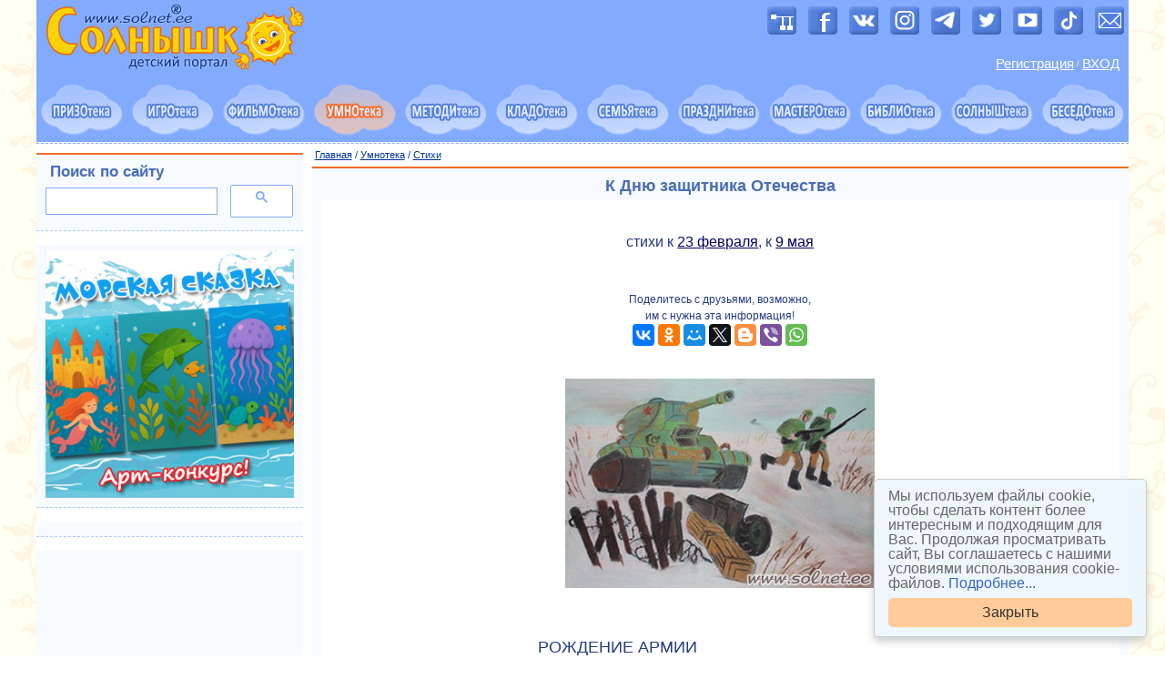

--- FILE ---
content_type: text/html
request_url: https://solnet.ee/umnoteka/stihi_505
body_size: 10641
content:
<!DOCTYPE HTML>
<html>
<head>       
    <title>К Дню защитника Отечества. Стихи про армию и солдат</title>
    <meta name="description" content="К Дню защитника Отечества. Стихи к 23 февраля. Стихи к 9 мая" />  
	<meta name="keywords" content="детские стихи, стихотворения, для детей, стих на утренник, солнышко" />  
       <meta name="viewport" content="width=device-width, initial-scale=1"> 
    <meta http-equiv="content-type" content="text/html; charset=utf-8" />
    <meta http-equiv="X-UA-Compatible" content="IE=edge" />
    <link rel="stylesheet" type="text/css" href="/css/bootstrap/bootstrap-core.css" />
    <link rel="stylesheet" type="text/css" href="/css/bootstrap/bootstrap-grid-1200.css" />
    <link rel="stylesheet" type="text/css" href="/css/bootstrap/bootstrap-theme.css" />
    <link rel="stylesheet" type="text/css" href="/css/main.css" />
    <link rel="stylesheet" type="text/css" href="/css/box.css" />
    <meta name='yandex-verification' content='55b279b81c335a1d' />     
    <base target="_top" />
    <link rel="shortcut icon" href="/favicon.ico">
    <link rel="icon" type="image/png" sizes="16x16" href="/favicons/favicon-16x16.png">
    <link rel="icon" type="image/png" sizes="32x32" href="/favicons/favicon-32x32.png">
    <link rel="icon" type="image/png" sizes="192x192" href="/favicons/android-chrome-192x192.png">
    <link rel="icon" type="image/png" sizes="194x194" href="/favicons/favicon-194x194.png">
    <link rel="apple-touch-icon" sizes="57x57" href="/favicons/apple-touch-icon-57x57.png">
    <link rel="apple-touch-icon" sizes="60x60" href="/favicons/apple-touch-icon-60x60.png">
    <link rel="apple-touch-icon" sizes="72x72" href="/favicons/apple-touch-icon-72x72.png">
    <link rel="apple-touch-icon" sizes="76x76" href="/favicons/apple-touch-icon-76x76.png">
    <link rel="apple-touch-icon" sizes="114x114" href="/favicons/apple-touch-icon-114x114.png">
    <link rel="apple-touch-icon" sizes="120x120" href="/favicons/apple-touch-icon-120x120.png">
    <link rel="apple-touch-icon" sizes="144x144" href="/favicons/apple-touch-icon-144x144.png">
    <link rel="apple-touch-icon" sizes="152x152" href="/favicons/apple-touch-icon-152x152.png">
    <link rel="apple-touch-icon" sizes="180x180" href="/favicons/apple-touch-icon-180x180.png">
    <link rel="manifest" href="/favicons/manifest.json">
    <link rel="mask-icon" href="/favicons/safari-pinned-tab.svg" color="#5bbad5">
    <meta name="apple-mobile-web-app-title" content="Портал Солнышко">
    <meta name="application-name" content="Портал Солнышко">
    <meta name="msapplication-TileColor" content="#82aafe">
    <meta name="msapplication-TileImage" content="/favicons/mstile-144x144.png">
    <meta name="msapplication-config" content="/favicons/browserconfig.xml">
    <meta name="theme-color" content="#ffffff">
    <link rel="canonical" href="https://solnet.ee/" /> 
    <!-- knop --><script type="text/javascript" src="/js/button.js"></script><!-- knop -->   
</head>
<body>
<!-- main -->
<div id="maincontainer" class="container background-white">
<!-- #googleads -->
<script async src="//pagead2.googlesyndication.com/pagead/js/adsbygoogle.js"></script>
<script>
  (adsbygoogle = window.adsbygoogle || []).push({
    google_ad_client: "ca-pub-5604134777761471",
    enable_page_level_ads: true
  });
</script>
<!-- #googleads -->

<!-- Rating@Mail.ru counter -->
<script type="text/javascript">
var _tmr = window._tmr || (window._tmr = []);
_tmr.push({id: "247553", type: "pageView", start: (new Date()).getTime()});
(function (d, w, id) {
  if (d.getElementById(id)) return;
  var ts = d.createElement("script"); ts.type = "text/javascript"; ts.async = true; ts.id = id;
  ts.src = (d.location.protocol == "https:" ? "https:" : "http:") + "//top-fwz1.mail.ru/js/code.js";
  var f = function () {var s = d.getElementsByTagName("script")[0]; s.parentNode.insertBefore(ts, s);};
  if (w.opera == "[object Opera]") { d.addEventListener("DOMContentLoaded", f, false); } else { f(); }
})(document, window, "topmailru-code");
</script><noscript><div>
<img src="//top-fwz1.mail.ru/counter?id=247553;js=na" style="border:0;position:absolute;left:-9999px;" alt="" />
</div></noscript>
<!-- // Rating@Mail.ru counter -->
<!--LiveInternet counter-->
<script type="text/javascript">
new Image().src = "//counter.yadro.ru/hit?r"+
escape(document.referrer)+((typeof(screen)=="undefined")?"":
";s"+screen.width+"*"+screen.height+"*"+(screen.colorDepth?
screen.colorDepth:screen.pixelDepth))+";u"+escape(document.URL)+
";h"+escape(document.title.substring(0,80))+
";"+Math.random();</script>
<!--// LiveInternet-->
<!-- Yandex.Metrika counter -->
<script type="text/javascript" > (function (d, w, c) { (w[c] = w[c] || []).push(function() { try { w.yaCounter21531670 = new Ya.Metrika({ id:21531670, clickmap:true, trackLinks:true, accurateTrackBounce:true, webvisor:true }); } catch(e) { } }); var n = d.getElementsByTagName("script")[0], s = d.createElement("script"), f = function () { n.parentNode.insertBefore(s, n); }; s.type = "text/javascript"; s.async = true; s.src = "https://mc.yandex.ru/metrika/watch.js"; if (w.opera == "[object Opera]") { d.addEventListener("DOMContentLoaded", f, false); } else { f(); } })(document, window, "yandex_metrika_callbacks"); </script> <noscript><div><img src="https://mc.yandex.ru/watch/21531670" style="position:absolute; left:-9999px;" alt="" /></div></noscript>
<!-- // Yandex.Metrika counter -->
<!-- Google Analytics  Global Site Tag (gtag.js) -->
<script async src="https://www.googletagmanager.com/gtag/js?id=UA-31342103-1"></script>
<script>
  window.dataLayer = window.dataLayer || [];
  function gtag(){dataLayer.push(arguments)};
  gtag('js', new Date());
  gtag('config', 'UA-31342103-1');
</script>
<!-- // Google Analytics --> 

<!-- borderdiv -->
<div class="">
  <div class="header background-main">
    <div class="row">
       <div class="col-xs-12 col-sm-6 xs-text-center sm-text-left">   
            <a href="//solnet.ee/"><img class="img-responsive" src="/img/solnet_logo-20.gif" width="305" height="80" alt="Детский портал СОЛНЫШКО" title="Детский портал СОЛНЫШКО: кладезь полезного для родителей, детей, педагогов"></a> 
                                     
       </div>    
       <div class="col-xs-12 col-sm-6 xs-text-center sm-text-right">            
          <div class="plus5-img">  
                           <a href="/sitemap"><img src="/img/image-7.png" width="32" height="32" alt="Карта сайта" title="Карта сайта"></a>
             <a target="_blank" href="https://www.facebook.com/solnet.ee"><img src="/img/image-1.png" width="32" height="32" alt="Портал Солнышко в Facebook" title="Портал Солнышко в Facebook"></a>
             <a target="_blank" href="https://vk.com/solnet_ee"><img src="/img/image-3.png" width="32" height="32"  alt="Портал Солнышко в ВКонтакте" title="Портал Солнышко в ВКонтакте"></a>
             <a target="_blank" href="https://www.instagram.com/solnet.ee/"><img src="/img/image-8.png" width="32" height="32" alt="Портал Солнышко в Instagram" title="Портал Солнышко в Instagram"></a> 
             <a target="_blank" href="https://t.me/solnet_ee"><img src="/img/image-9.png" width="32" height="32" alt="Портал Солнышко в Telegram" title="Портал Солнышко в Telegram"></a>              
             <a target="_blank" href="https://twitter.com/solnetee"><img src="/img/image-2.png" width="32" height="32" alt="Портал Солнышко в Twitter" title="Портал Солнышко в Twitter"></a>
             <a target="_blank" href="https://www.youtube.com/user/solnetee/"><img src="/img/image-4.png" width="32" height="32" alt="Портал Солнышко в YouTube" title="Портал Солнышко в YouTube"></a> 
             <a target="_blank" href="https://www.tiktok.com/@solnet.ee"><img src="/img/image-10.png" width="32" height="32" alt="Портал Солнышко в TikTok" title="Портал Солнышко в TikTok"></a> 
             <a href="/mail"><img src="/img/image-5.png" width="32" height="32" alt="Написать письмо" title="Написать письмо"></a>  
                    </div>   
          <div class="loginbox">              
            ﻿<table>
   <tr>
      <td><a href="/contests/register.php">Регистрация</a></td>
      <td>&nbsp;</td>
      <td>/</td>
      <td>&nbsp;</td>
      <td><a href="/contests/login.php">ВХОД</a></td>
   </tr> 
</table>
           
          </div>
       </div>
    </div>
  </div>
<!-- clouds -->
<nav class="navbar-default">
<div class="cloudsmenu background-main"> <!-- container-fluid -->
<div class="row row-padding-0">
    <div class="col-xs-12">
      <div class="navbar-header text-center">
       <button type="button" class="navbar-toggle collapsed" data-toggle="collapse" data-target="#solnet-menu-navbar" aria-expanded="false">
         <span class="sr-only">Показать меню</span>
         <span class="icon-bar"></span>
         <span class="icon-bar"></span>
         <span class="icon-bar"></span>
       </button>
      </div>
    </div>
</div>
<div class="row row-padding-0 collapse navbar-collapse" id="solnet-menu-navbar">
   
  <div class="col-xs-4 col-sm-2 col-md-1">
    <a href="/prizoteka/" onmouseover="iName='image01'; Ichange('changed01')" onmouseout="Ichange('default01')">
    <img class="cloudsmenu-item img-responsive center-block" src="/img/oblako011.gif" name="image01" alt="Призотека" title="ПРИЗОТЕКА: викторины, конкурсы фотографий, рисунков, поделок, рассказов, стихов, костюмов"></a>
  </div>
  <div class="col-xs-4 col-sm-2 col-md-1">
    <a href="/games/" onmouseover="iName='image03'; Ichange('changed03')" onmouseout="Ichange('default03')">
    <img class="cloudsmenu-item img-responsive center-block" src="/img/oblako031.gif" name="image03" alt="Игротека" title="ИГРОТЕКА: игры развивающие, компьютерные, настольные, подвижные, игры на праздниках, игры детей мира, комиксы"></a>
  </div>
  <div class="col-xs-4 col-sm-2 col-md-1">
    <a href="/filmoteka/" onmouseover="iName='image04'; Ichange('changed04')" onmouseout="Ichange('default04')">
    <img class="cloudsmenu-item img-responsive center-block" src="/img/oblako041.gif" name="image04" alt="Фильмотека" title="ФИЛЬМОТЕКА: мультфильмы, развивающие видеоуроки, видеоролики"></a>
  </div>
  <div class="col-xs-4 col-sm-2 col-md-1">
    <a href="/umnoteka/"><img class="cloudsmenu-item img-responsive center-block" src="/img/oblako022.gif" name="image02" alt="Умнотека" title="УМНОТЕКА: всё для раннего развития ребёнка. Умным быть легко и просто!"></a>
  </div> 
  <div class="col-xs-4 col-sm-2 col-md-1">
    <a href="/school/" onmouseover="iName='image08'; Ichange('changed08')" onmouseout="Ichange('default08')">
    <img class="cloudsmenu-item img-responsive center-block" src="/img/oblako081.gif" name="image08" alt="Методитека" title="МЕТОДИТЕКА: методики, конспекты, перспективные планы, комплексы гимнастик, ноты, плюсы и минусы детских песен"></a>
  </div>         
  <div class="col-xs-4 col-sm-2 col-md-1">
    <a href="/kladoteka/" onmouseover="iName='image09'; Ichange('changed09')" onmouseout="Ichange('default09')">
    <img class="cloudsmenu-item img-responsive center-block" src="/img/oblako091.gif" name="image09" alt="Кладотека" title="КЛАДОТЕКА: раскраски, календари, стенгазеты, расписание уроков, медали, грамоты и другие полезности для скачивания"></a>
  </div>    
  <div class="col-xs-4 col-sm-2 col-md-1">
    <a href="/parents/" onmouseover="iName='image07'; Ichange('changed07')" onmouseout="Ichange('default07')">
    <img class="cloudsmenu-item img-responsive center-block" src="/img/oblako071.gif" name="image07" alt="Семьятека" title="СЕМЬЯТЕКА:  воспитание ребёнка от 0 до 18 лет, советы психолога, невролога, логопеда, семейные отношения, копилка родительского опыта"></a>
  </div>       
  <div class="col-xs-4 col-sm-2 col-md-1">
    <a href="/holidays/" onmouseover="iName='image05'; Ichange('changed05')" onmouseout="Ichange('default05')">
    <img class="cloudsmenu-item img-responsive center-block" src="/img/oblako051.gif" name="image05" alt="Празднитека" title="ПРАЗДНИТЕКА: сценарии календарных праздников, дня рождения, мюзиклы, квесты, шоу, вечеринки, спектакли"></a>
  </div>     
  <div class="col-xs-4 col-sm-2 col-md-1">
    <a href="/masteroteka/" onmouseover="iName='image06'; Ichange('changed06')" onmouseout="Ichange('default06')">
    <img class="cloudsmenu-item img-responsive center-block" src="/img/oblako061.gif" name="image06" alt="Мастеротека" title="МАСТЕРОТЕКА: мастер-классы, рукоделие, прически, дизайн детской, новогодние костюмы"></a>
  </div>     
  <div class="col-xs-4 col-sm-2 col-md-1">
    <a href="/skazki/" onmouseover="iName='image10'; Ichange('changed10')" onmouseout="Ichange('default10')">
    <img class="cloudsmenu-item img-responsive center-block" src="/img/oblako101.gif" name="image10" alt="Библиотека" title="БИБЛИОтека: сказки, повести, рассказы, аудиокниги"></a>
  </div>      
  <div class="col-xs-4 col-sm-2 col-md-1">
    <a href="/holidays/s34" onmouseover="iName='image11'; Ichange('changed11')" onmouseout="Ichange('default11')">
    <img class="cloudsmenu-item img-responsive center-block" src="/img/oblako111.gif" name="image11" alt="Солныштека" title="СОЛНЫШТЕКА: о портале Солнышко, солнечные песни, стихи, сказки, поделки"></a>
  </div>          
  <div class="col-xs-4 col-sm-2 col-md-1">
    <a href="https://forum.solnet.ee/" onmouseover="iName='image12'; Ichange('changed12')" onmouseout="Ichange('default12')">
    <img class="cloudsmenu-item img-responsive center-block" src="/img/oblako121.gif" name="image12" alt="Беседотека" title="БЕСЕДОтека: форум для родителей"></a>
  </div>
</div>
</div>
</nav>
<!-- end of the clouds -->  
<!-- 1200x90 середина страницы -->
<div class="menupath background-white">
  <div class="row">
    <div class="col-xs-12 path-text"></div>
  </div>
</div>  
<!-- content-and-columns-wrapper -->
<div class="content-and-columns-wrapper">
<div class="row row-padding-5">
<!-- center -->    
 <div class="col-xs-12 col-md-9 col-md-push-3">   
      <!-- site search 0 -->  
    <div class="row hidden-md">     
      <div class="col-xs-12">
        <div class="box-div">
          <h3>Поиск по сайту</h3>
          <div class="row">
            <div class="col-xs-12">
<script>
  (function() {
    var cx = 'partner-pub-5604134777761471:2223860390';
    var gcse = document.createElement('script');
    gcse.type = 'text/javascript';
    gcse.async = true;
    gcse.src = 'https://cse.google.com/cse.js?cx=' + cx;
    var s = document.getElementsByTagName('script')[0];
    s.parentNode.insertBefore(gcse, s);
  })();
</script>
<gcse:searchbox-only></gcse:searchbox-only>

<hr class="dashed"> 
<!-- yandex banner -->                     
<!-- Yandex.RTB R-A-50301-3 -->
<div id="yandex_rtb_R-A-50301-3"></div>
<script type="text/javascript">
    (function(w, d, n, s, t) {
        w[n] = w[n] || [];
        w[n].push(function() {
            Ya.Context.AdvManager.render({
                blockId: "R-A-50301-3",
                renderTo: "yandex_rtb_R-A-50301-3",
                horizontalAlign: true,
                async: true
            });
        });
        t = d.getElementsByTagName("script")[0];
        s = d.createElement("script");
        s.type = "text/javascript";
        s.src = "//an.yandex.ru/system/context.js";
        s.async = true;
        t.parentNode.insertBefore(s, t);
    })(this, this.document, "yandexContextAsyncCallbacks");
</script>
    <!-- end of yandex banner -->

     
            </div>
          </div>
        </div>
      </div>
    </div>
    <!-- end of site search 0 -->                               
  <div class="breadcrumbs"><a href="//solnet.ee" class="breadcrumbs">Главная</a> / <a href="/umnoteka/" class="breadcrumbs">Умнотека</a> / <a href="stihi.html" class="breadcrumbs">Cтихи</a></div>
    <!-- 0 --> 
     <div class="box-div">
       <div class="row">
         <div class="col-xs-12 justify">                          
           <div class="center"><h1>К Дню защитника Отечества</h1></div>           
             <div class="background-white in"><br>            

                <h2 class="font-16 center">стихи к <a href="/holidays/s14.html">23 февраля</a>, к <a href="/holidays/s21.html">9 мая</a></h2><br>  
                 
﻿<br>
<div class="font-12 center">Поделитесь с друзьями, возможно,<br>им с нужна эта информация!<br>	
<script src="//yastatic.net/share2/share.js"></script>
<div class="ya-share2" data-services="vkontakte,facebook,odnoklassniki,moimir,gplus,twitter,blogger,viber,whatsapp"></div>
</div>
<br><br> 
<div class="center">                
<img class="img-responsive tcenter" src="pic_stihi/img505.jpg" width="340" height="230" alt="День защитника Отечества. Стихи" />
</div><br><br>                 
<div class="cont400 tcenter left">

<h2 id="01" class="font-18">РОЖДЕНИЕ АРМИИ</h2><br> 
В феврале метель клубится<br>
По широкой мостовой.<br>
Нынче празднуем рожденье<br>
Нашей армии родной.<br><br>

Поздравляем всех, кто служит,<br>
Кто Отчизну бережёт.<br>
Кто избрал своей заботой<br>
Защищать родной народ.<br><br>

Мы вам счастья пожелаем,<br>
Мира, солнца и добра. <br>
Всем защитникам России<br>
Наше громкое: «УРА!»<br><br>
<br>

<h2 id="02" class="font-18">ЗАЩИТНИКИ</h2><br> 

«Защитники Отечества» -<br> 
Слова такие важные.<br>
Так говорят о воинах,<br>
Что смелые, отважные.<br><br>

Они достойны почестей<br>
За верность и за мужество.<br>
И за служенье Родине,<br>
За братское содружество.<br><br>

Когда такие воины<br>
В защитниках Отечества,<br>
Тогда настанет в мире мир<br>
И счастье человечества<br><br>
<br>

<h2 id="03" class="font-18">МОЯ СТРАНА</h2><br> 

Люблю тебя, страна моя,<br>
Люблю твои просторы,<br>
Твои бескрайние поля,<br>
Леса, моря и горы.<br><br>

Люблю малиновый восход<br>
И золото заката.<br>
Люблю, как снег зимой хрустит,<br> 
А летом пахнет мята.<br><br>

Россия – Родина моя.<br>
В тебе и мощь, и сила.<br>
А милосердием своим<br>
Ты мир весь покорила.<br>
</div>
<br>﻿<!-- Yandex  --><div class="cont600 tcenter">
<!-- Yandex.RTB R-A-50301-5 -->
<div id="yandex_rtb_R-A-50301-5"></div>
<script type="text/javascript">
    (function(w, d, n, s, t) {
        w[n] = w[n] || [];
        w[n].push(function() {
            Ya.Context.AdvManager.render({
                blockId: "R-A-50301-5",
                renderTo: "yandex_rtb_R-A-50301-5",
                async: true
            });
        });
        t = d.getElementsByTagName("script")[0];
        s = d.createElement("script");
        s.type = "text/javascript";
        s.src = "//an.yandex.ru/system/context.js";
        s.async = true;
        t.parentNode.insertBefore(s, t);
    })(this, this.document, "yandexContextAsyncCallbacks");
</script>
</div><!-- end of Yandex  --><br> <br>
<div class="cont400 tcenter left">
<h2 id="04" class="font-18">ДЕСАНТНЫЕ ВОЙСКА</h2><br> 

Десантные войска –<br>
Береты голубые.<br>
И служат в тех войсках<br>
Ребята молодые.<br><br>

Туда, где далеко,<br>
И не успеть пехоте,<br>
Забросится десант<br>
На быстром самолете.<br><br>
<br>

<h2 id="05" class="font-18">ТАНКИСТЫ</h2><br> 

«Танки грязи не боятся», -<br>
Говорит у нас народ.<br>
Эту умную машину<br>
Без преград танкист ведет.<br><br>

Экипаж в ней очень дружный,<br>
Друг за друга все – горой.<br>
Каждый знает своё дело,<br>
Каждый воин в ней - герой.<br><br><br>

<h2 id="06" class="font-18">ЛЕТЧИКИ</h2><br> 

Быстрокрылой, серебристой птицей<br>
Истребитель в небе пролетает.<br>
Быть таким же летчиком отважным<br>
Все мальчишки с детства стать мечтают.<br><br>

Охранять свою Отчизну с неба<br>
И нести с достоинством всю службу,<br>
И любить свою страну родную,<br>
И ценить порядочность и дружбу.<br><br>
<br>

<h2 id="07" class="font-18">МОРЯКИ</h2><br> 

Для нас сохраняя<br>
И мир, и свободу,<br>
Плывут корабли,<br>
Несмотря на погоду.<br><br>

И все моряки<br>
Вахту строго несут.<br>
И знают, что дома<br>
В них верят и ждут.<br><br>
   
<br><br>
<div class="font-12">
Автор стихотворений: <a href="/sol/021/k_205.html">Наталья Мигунова</a>,<br>
специально для детского портала <a href="//solnet.ee/">"Солнышко"</a>,<br>
рисунок Софии Писклюковой, галерея <a href="/gallery/index.html">"Мое Солнышко"</a><br>
Опубликовано 15 февраля 2015 г.
</div>
<br><br>
См. также:<br><br>
<a href="/holidays/s21.html"><img  src="/holidays/pic/p21nb.jpg" width="50" height="50" class="left10"> <span class="purple">ДЕНЬ ПОБЕДЫ</span></a><br>
стихотворения, песни, стенгазеты, раскраски, 
разработки, сценарии, сочинения внуков...
<br><br>
<a href="/holidays/s14.html"><img  src="/holidays/pic/p14nb.jpg" width="50" height="50" class="left10"> <span class="purple">ДЕНЬ ЗАЩИТНИКА ОТЕЧЕСТВА</span></a><br>
стихи и песни о войне, сценарии утренников, 
подарки для воина, для папы, для дедушки...
</div>

<br>
<br><script async src="//pagead2.googlesyndication.com/pagead/js/adsbygoogle.js"></script>
<ins class="adsbygoogle"
     style="display:block"
     data-ad-format="autorelaxed"
     data-ad-client="ca-pub-5604134777761471"
     data-ad-slot="4402837236"></ins>
<script>
     (adsbygoogle = window.adsbygoogle || []).push({});
</script><br>
<br>
     
             </div>
         </div>
       </div>
     </div>
   <!-- end of 0 -->       
  </div>
<!-- end of the center -->  
<!-- left column -->  
  <div class="col-xs-12 col-md-3 col-md-pull-9">
    <!-- site search 1 -->    
      <div class="visible-md">
      <div class="box-div">
        <div class="row">
          <div class="col-xs-12">
                <h3>Поиск по сайту</h3>
          </div>
          <div class="col-xs-12">
<script>
  (function() {
    var cx = 'partner-pub-5604134777761471:2223860390';
    var gcse = document.createElement('script');
    gcse.type = 'text/javascript';
    gcse.async = true;
    gcse.src = 'https://cse.google.com/cse.js?cx=' + cx;
    var s = document.getElementsByTagName('script')[0];
    s.parentNode.insertBefore(gcse, s);
  })();
</script>
<gcse:searchbox-only></gcse:searchbox-only>
          </div>
        </div>
      </div>
      </div>
    <!-- end of site search 1 -->  
          <div class="box-div no-top-border visible-md">
        <div class="row">
          <div class="col-xs-12">                     
<a href="/prizoteka/konkurs-morskaya-skazka"><img class="img-responsive tcenter" src="/img/banner-324-.jpg" width="300" alt="���-������� ������� ������"></a>
          </div>
        </div>
      </div>  
 <div id="popular-section">
     <!-- yandex -->
      <div class="box-div no-top-border ">
        <div class="row">
          <div class="col-xs-12">                     
<!-- Yandex.RTB R-A-50301-8 -->
<div id="yandex_rtb_R-A-50301-8"></div>
<script type="text/javascript">
    (function(w, d, n, s, t) {
        w[n] = w[n] || [];
        w[n].push(function() {
            Ya.Context.AdvManager.render({
                blockId: "R-A-50301-8",
                renderTo: "yandex_rtb_R-A-50301-8",
                async: true
            });
        });
        t = d.getElementsByTagName("script")[0];
        s = d.createElement("script");
        s.type = "text/javascript";
        s.src = "//an.yandex.ru/system/context.js";
        s.async = true;
        t.parentNode.insertBefore(s, t);
    })(this, this.document, "yandexContextAsyncCallbacks");
</script>
          </div>
        </div>
      </div>       
    <!-- end of yandex -->      
</div>     
    <!-- google -->
      <div class="box-div no-top-border center visible-md">
        <div class="row">
          <div class="col-xs-12">            
      <script async src="//pagead2.googlesyndication.com/pagead/js/adsbygoogle.js"></script>
       <!-- column -->
       <ins class="adsbygoogle"
        style="display:block"
        data-ad-client="ca-pub-5604134777761471"
        data-ad-slot="6831866433"
        data-ad-format="auto"></ins>
       <script>
       (adsbygoogle = window.adsbygoogle || []).push({});
      </script>
          </div>
        </div>
      </div>
    <!-- end of google -->         
        <!-- popular -->    
             <div class="box-div">        
        <div class="row">
          <div class="col-xs-12">
            <h3>Популярное</h3>
          </div>
          <div class="col-xs-12 xs-text-center sm-text-left md-text-center">      
<a class="tag-2" href="https://solnet.ee/skazki/307" title="Снежная королева">Снежная королева</a><br>       
<a class="tag-4" href="https://solnet.ee/skazki/skazki-narodnye" title="Сказки народов мира">Сказки народов мира</a><br>
<a class="tag-2" href="https://solnet.ee/holidays/s7" title="День рождения">День рождения ребенка</a><br>
<a class="tag-3" href="https://solnet.ee/sol/011/kl_027" title="Спят усталые игрушки">Спят усталые игрушки</a><br>
 <a class="tag-1" href="https://solnet.ee/games/g1" title="Развивающие компьютерные игры">Развивающие компьютерные игры</a><br>
 <a class="tag-3" href="https://solnet.ee/sol/003/pesni-o-mame" title="Песни о маме, бабушке">Песни о маме, бабушке</a><br> 
<a class="tag-5" href="https://solnet.ee/games/g1_01" title="Обучалки">Обучалки</a>  &nbsp;  <a class="tag-3" href="https://solnet.ee/umnoteka/stihi" title="Стихи">Стихи</a><br>        
<a class="tag-2" href="https://solnet.ee/holidays/s9" title="Шоу, спектакли, квесты, сценки, миниатюры">Шоу, спектакли, квесты, сценки</a><br>
 <a class="tag-3" href="https://solnet.ee/sol/003/p_000" title="Песни: ноты, караоке">Песни: ноты, караоке</a><br>
        </div>
       </div>
      </div> 

          
    <!-- end of popular -->      
      <div id="last-section">      
           <div class="box-div visible-md">        
        <div class="row">
          <div class="col-xs-12">
            <h3>Опрос</h3>
          </div>
          <div class="col-xs-12 md-text-left">  
﻿<form action="/contests/poll.php?id=369" method="post">
		<input type="hidden" name="pq" value="369">
		<table class="text-left">
				
			<tr>
				<td>Наши выходные - это…</td>
			</tr>
						<tr>
				<td>
					<input type ="checkbox"
					       name ="question[369][]"
					       id   ="1971"
					       value="1971">
					<label for="1971">Прогулки и активность</label>
				</td>
			</tr>
						<tr>
				<td>
					<input type ="checkbox"
					       name ="question[369][]"
					       id   ="1972"
					       value="1972">
					<label for="1972">Домашний релакс</label>
				</td>
			</tr>
						<tr>
				<td>
					<input type ="checkbox"
					       name ="question[369][]"
					       id   ="1973"
					       value="1973">
					<label for="1973">Мультики и кино</label>
				</td>
			</tr>
						<tr>
				<td>
					<input type ="checkbox"
					       name ="question[369][]"
					       id   ="1974"
					       value="1974">
					<label for="1974">Чтение книг вслух</label>
				</td>
			</tr>
						<tr>
				<td>
					<input type ="checkbox"
					       name ="question[369][]"
					       id   ="1975"
					       value="1975">
					<label for="1975">Игры и творчество дома</label>
				</td>
			</tr>
						<tr>
				<td>
					<input type ="checkbox"
					       name ="question[369][]"
					       id   ="1976"
					       value="1976">
					<label for="1976">Встречи с друзьями или роднёй</label>
				</td>
			</tr>
						<tr>
				<td><br></td>
			</tr>
				<tr>
			<td><input type="submit" name="go_vote" value="Проголосовать"><br>
				<br><a class="vote" href="/contests/poll.php?id=369&amp;result">Посмотреть результаты</a>
			</td>
		</tr>
		</table>
</form>

<br>        
        </div>
       </div>
      </div>       
      
      </div>
  </div>        
  <!-- end of the left column -->  
</div> <!-- end of row --> 
</div> <!-- end of content-and-columns-wrapper -->
<!-- footer-1 --> 
<div class="footer1 center background-main">
  <div class="row">
    <div class="col-xs-12">       
      &nbsp;&nbsp;<a href="https://solnet.ee/" class="p3">Главная</a>&nbsp;&nbsp;
      <a href="https://solnet.ee/prizoteka/" class="p3">Призотека</a>&nbsp;&nbsp;
      <a href="https://solnet.ee/games/" class="p3">Игротека</a>&nbsp;&nbsp;
      <a href="https://solnet.ee/filmoteka/" class="p3">Фильмотека</a>&nbsp;&nbsp;
      <a href="https://solnet.ee/umnoteka/" class="p3">Умнотека</a>&nbsp;&nbsp; 
      <a href="https://solnet.ee/school/" class="p3">Методитека</a>&nbsp;&nbsp;
      <a href="https://solnet.ee/kladoteka/" class="p3">Кладотека</a>&nbsp;&nbsp;
      <a href="https://solnet.ee/parents/" class="p3">Семьятека</a>&nbsp;&nbsp;           
      <a href="https://solnet.ee/holidays/" class="p3">Празднитека</a>&nbsp;&nbsp;
      <a href="https://solnet.ee/masteroteka/" class="p3">Мастеротека</a>&nbsp;&nbsp;
      <a href="https://solnet.ee/skazki/" class="p3">Библиотека</a>&nbsp;&nbsp;
      <a href="https://solnet.ee/holidays/s34" class="p3">Солныштека</a>&nbsp;&nbsp;
      <a href="https://forum.solnet.ee/" class="p3">Беседотека</a>&nbsp;&nbsp;
        <br><br>
      &nbsp;<a href="https://solnet.ee/prizoteka/" class="p2">Конкурсы</a>&nbsp;
      <a href="https://solnet.ee/games/" class="p2">Игры</a>&nbsp;
      <a href="https://solnet.ee/games/cartoon" class="p2">Комиксы</a>&nbsp; 
      <a href="https://solnet.ee/filmoteka/multfilmy" class="p2">Мультфильмы</a>&nbsp;
      <a href="https://solnet.ee/filmoteka/video_00" class="p2">Видеоролики</a>&nbsp;
      <a href="https://solnet.ee/kladoteka/calendars" class="p2">Календари</a>&nbsp;
      <a href="https://solnet.ee/holidays/s7" class="p2">День&nbsp;рождения</a>&nbsp;
      <a href="https://solnet.ee/holidays/s9" class="p2">Квесты</a>&nbsp;
      <a href="https://solnet.ee/kladoteka/raskraski/" class="p2">Раскраски</a>&nbsp;
      <a href="https://solnet.ee/sol/023/u_000" class="p2">Поделки</a>&nbsp;  
      <a href="https://solnet.ee/sol/027/sm_000" class="p2">Смекалочка</a>&nbsp;
      <a href="https://solnet.ee/umnoteka/azbuka" class="p2">Азбука</a>&nbsp;
      <a href="https://solnet.ee/umnoteka/stihi" class="p2">Стихи</a>&nbsp;
      <a href="https://solnet.ee/umnoteka/zagadki" class="p2">Загадки</a>&nbsp; 
      <a href="https://solnet.ee/school/ethic" class="p2">Этика</a>&nbsp;
      <a href="https://solnet.ee/school/geo" class="p2">География</a>&nbsp;
      <a href="https://solnet.ee/school/p8_50" class="p2">Экономика</a>&nbsp;
      <a href="https://solnet.ee/school/chemistry" class="p2">Химия</a>&nbsp; 
      <a href="https://solnet.ee/sol/020/ch_000" class="p2">Частушки</a>&nbsp;
      <a href="https://solnet.ee/sol/003/p_000" class="p2">Ноты</a>&nbsp;  
      <a href="https://solnet.ee/skazki/sod_04" class="p2">Аудиокниги</a>&nbsp;
      <a href="https://solnet.ee/kladoteka/" class="p2">Стенгазеты</a>&nbsp;
      <a href="https://solnet.ee/parents/p1_61" class="p2">Портфолио</a>&nbsp;
      <a href="https://solnet.ee/parents/p1_s143" class="p2">Медали</a>&nbsp;
      <a href="https://solnet.ee/parents/p1_s130" class="p2">Дипломы</a>&nbsp;
      <a href="https://solnet.ee/parents/p1_s197" class="p2">Сертификаты</a>&nbsp;                
      <a href="https://solnet.ee/gallery/katalog" class="p2">Новогодние костюмы</a>&nbsp;
      <a href="https://solnet.ee/names/" class="p2">Имена</a>&nbsp;
      <a href="https://solnet.ee/parents/p1_00" class="p2">Копилка опыта</a>&nbsp;  
      <a href="https://solnet.ee/parents/p12_00" class="p2">Рецепты</a>&nbsp;
      <a href="https://solnet.ee/masteroteka/pricheski" class="p2">Причёски</a>&nbsp;
      <a href="https://solnet.ee/gallery/travel_00" class="p2">Путешествия</a>&nbsp; 
      <a href="https://solnet.ee/parents/p18_00" class="p2">Мама-рукодельница</a>&nbsp; 
        <br><br>
      &nbsp;&nbsp;<a href="https://solnet.ee/sitemap" class="p3">Карта сайта</a>&nbsp;&nbsp;
      <a href="https://solnet.ee/about" class="p3">О проекте</a>&nbsp;&nbsp;
      <a href="https://solnet.ee/price" class="p3">Реклама</a>&nbsp;&nbsp;
      <a href="https://solnet.ee/vacancy" class="p3">Авторам</a>&nbsp;&nbsp; 
      <a href="https://solnet.ee/prize" class="p3">Награды</a>&nbsp;&nbsp;
      <a href="https://solnet.ee/letters" class="p3">Отзывы</a>&nbsp;&nbsp;
      <a href="https://solnet.ee/news" class="p3">Архив</a>&nbsp;&nbsp; 
      <a href="https://solnet.ee/contests/faq.php" class="p3">ЧаВо</a>&nbsp;&nbsp; 
      <a href="https://solnet.ee/mail" class="p3">E-mail</a>&nbsp;&nbsp;        
      <a href="https://solnet.ee/privacy" class="p3">Политика конфиденциальности</a>&nbsp;&nbsp;      
    </div>
  </div>
</div>
<!-- end of the footer-1 -->  
<!-- footer-2 -->
<div class="footer2 background-white center">
  <div class="row">
    <div class="col-xs-12">    
      © 1999-2025, портал «Солнышко»  <a href="https://solnet.ee/">solnet.ee</a> 
      Перепубликация материалов без письменного согласия редакции и авторов
      <a href="/copyright">запрещена</a><br>
      <span class="copyright">solnet®</span> — зарегистрированный товарный знак. Все права защищены и охраняются законом.
    </div>
  </div>
</div>
<!-- end of the footer-2 --> 
</div>
<!-- end of the borderdiv --> 
<!-- footer-3 --> 
<div class="footer3 center background-white">
  <div class="row">
    <div class="col-xs-12">
      <a href="/prize"><img src="/img/n5.gif" width="28" height="45" alt="Лауреат конкурса Премия Рунета" title="Лауреат конкурса Премия Рунета"><img src="/img/n1.gif" width="15" height="45" alt="Лауреат национальной Интернет премии" title="Лауреат национальной Интернет премии"><img src="/img/n2.gif" width="22" height="45" alt="Победитель конкурса Золотой сайт" title="Победитель конкурса Золотой сайт"></a>
      &nbsp; &nbsp;       

<!-- Rating@Mail.ru logo -->
<a href="https://top.mail.ru/jump?from=247553" target="_blank">
<img src="//top-fwz1.mail.ru/counter?id=247553;t=501;l=1" 
style="border:0;" height="31" width="88" alt="Рейтинг@Mail.ru" /></a>
<!-- // Rating@Mail.ru logo -->
&nbsp; 
<!--LiveInternet logo-->
<a href="//www.liveinternet.ru/click"
target="_blank"><img src="//counter.yadro.ru/logo?14.10"
title="LiveInternet: показано число просмотров за 24 часа, посетителей за 24 часа и за сегодня"
alt="" border="0" width="88" height="31"/></a>
<!--// LiveInternet-->
&nbsp; 
<!--  rambler Top100 (Kraken) Widget -->
<span id="top100_widget"></span>
<!-- END Top100 (Kraken) Widget -->
<!-- rambler Top100 (Kraken) Counter -->
<script>
    (function (w, d, c) {
    (w[c] = w[c] || []).push(function() {
        var options = {
            project: 499556,
            element: 'top100_widget'
        };
        try {
            w.top100Counter = new top100(options);
        } catch(e) { }
    });
    var n = d.getElementsByTagName("script")[0],
    s = d.createElement("script"),
    f = function () { n.parentNode.insertBefore(s, n); };
    s.type = "text/javascript";
    s.async = true;
    s.src =
    (d.location.protocol == "https:" ? "https:" : "http:") +
    "//st.top100.ru/top100/top100.js";

    if (w.opera == "[object Opera]") {
    d.addEventListener("DOMContentLoaded", f, false);
} else { f(); }
})(window, document, "_top100q");
</script>
<noscript>
  <img src="//counter.rambler.ru/top100.cnt?pid=499556" alt="Топ-100" />
</noscript>
<!-- // rambler END Top100 (Kraken) Counter -->
&nbsp;
<!-- Yandex -->
<a href="https://webmaster.yandex.ru/sqi?host=solnet.ee" target="_blank"><img width="88" height="31" alt="" border="0" src="https://yandex.ru/cycounter?solnet.ee&theme=light&lang=ru"/></a>
<!-- // Yandex --> 

      <br><br>
      <a href="https://fiber.ee/rus/" target="_blank"><span class="font-13">Сервер: fiber.ee</span></a><br><br>
    </div>
  </div>
</div>
<!-- end of the footer-3 --> 
</div>
<!-- end of the main -->
<script type="text/javascript" src="/js/jquery-3.2.1.min.js"></script>
<script type="text/javascript" src="/js/bootstrap-all.min.js"></script>
<script type="text/javascript" src="/js/fixed_section.js"></script>
<script type="text/javascript" src="/carousel/js/infinitecarousel/jquery-1.7.1.min.js"></script>
<script type="text/javascript" src="/js/copyright.js"></script>
<script type="text/javascript" src="/js/cookie-consent.min.js"></script>
</body>
</html>

--- FILE ---
content_type: text/html; charset=utf-8
request_url: https://www.google.com/recaptcha/api2/aframe
body_size: 112
content:
<!DOCTYPE HTML><html><head><meta http-equiv="content-type" content="text/html; charset=UTF-8"></head><body><script nonce="kJCH5mJ9XuEPJypl3pjb-w">/** Anti-fraud and anti-abuse applications only. See google.com/recaptcha */ try{var clients={'sodar':'https://pagead2.googlesyndication.com/pagead/sodar?'};window.addEventListener("message",function(a){try{if(a.source===window.parent){var b=JSON.parse(a.data);var c=clients[b['id']];if(c){var d=document.createElement('img');d.src=c+b['params']+'&rc='+(localStorage.getItem("rc::a")?sessionStorage.getItem("rc::b"):"");window.document.body.appendChild(d);sessionStorage.setItem("rc::e",parseInt(sessionStorage.getItem("rc::e")||0)+1);localStorage.setItem("rc::h",'1763717638751');}}}catch(b){}});window.parent.postMessage("_grecaptcha_ready", "*");}catch(b){}</script></body></html>

--- FILE ---
content_type: text/css
request_url: https://solnet.ee/css/box.css
body_size: 1710
content:
/*************** basic ***************/
table.box-basic {
    width: 100%; /*ширина таблицы*/
    margin-bottom: 15px; /*отступ снизу от таблицы*/
    padding: 0; /*отступы внутри таблицы*/
    border: 1px solid; /*граница таблицы*/
    border-spacing: 0; /*отступы между границами ячеек*/
    border-collapse: separate; /*границы ячеек не склеиваются*/
    /*-webkit-border-radius: 7px;*/ /*радиус скругления углов у таблицы Safari, Chrome*/
    /*-moz-border-radius: 7px;*/ /*радиус скругления углов у таблицы Mozilla*/
    /*border-radius: 7px;*/ /*радиус скругления углов у таблицы*/
    font-family: Verdana, Tahoma, Arial, sans-serif; /*семейство шрифтов*/
    font-size: 14px; /*размер шрифта*/
    line-height: 18px; /*расстояние между строками текста*/
    /*line-height: 1.2; */
	 font-style: normal;
    font-variant: normal;
    font-weight: normal;
	 font-size-adjust: none;
    font-stretch: normal;
    -x-system-font: none;
    -moz-font-feature-settings: normal;
    -moz-font-language-override: normal;
}

/*общие свойства для ячеек заголовка таблицы и ячеек тела таблицы*/
.box-basic th,
.box-basic > tbody > tr > td {
    padding: 5px; /*отступы внутри ячейки*/
   /* text-align: left; *//*выравнивание текста по левому краю*/
}

/*свойства для ячеек заголовка таблицы*/
.box-basic th {
    padding: 7px; /*отступы внутри ячеек*/
	 text-align: left; /*текст слева*/
    color: #486db4; /*синий цвет в заголовке таблицы*/
    border: 1px; /*толщина линии*/
	 border-style: none none solid none; /*линия только снизу*/
}

.box-basic > tbody > tr:last-child > td:last-child  /*последняя строка последняя ячейка в теле таблицы*/{
    -webkit-border-radius: 0; /*0 0 7px 7px*/
    -moz-border-radius: 0; /*0 0 7px 7px;*/
    border-radius: 0; /*0 0 7px 7px;*/
}
/*************** basic end ***************/

/*************** blue ***************/
table.box-blue {
    width: 100%; /*ширина таблицы*/
	border-color: #648ee7;  /*цвет рамки*/
	background-color: #82aafe;
}

.box-blue th {
	border-color: #648ee7; /*цвет линии*/
	font-size: 15px; 
	color: #ffffff; /* белый цвет в заголовке таблицы*/
	font-weight: normal;
}

.box-blue tbody tr:nth-child(odd) td /*подсветка*/ {
    background-color: #d5e5f5;
    padding: 3px; /*отступы внутри ячейки*/
}
/*************** blue end ***************/

/*************** blue-2 ***************/
table.box-blue-2 {
    width: 100%; /*ширина таблицы*/
	border-color: #ffffff;  /*цвет рамки*/
	background-color: #ffffff;
}

.box-blue-2 th {
	border-color: #ffffff; /*цвет линии*/
	color: #ffffff; /* белый цвет в заголовке таблицы*/
	font-weight: normal;
}

.box-blue-2 tbody tr:nth-child(odd) td /*подсветка*/ {
    background-color: #ffffff;
    padding: 0px; /*отступы внутри ячейки*/
}
/*************** blue end ***************/

/*************** lightblue ***************/
table.box-lightblue {
	border-color: #b4cfda;  /*цвет рамки*/
	background-color: #d4f2fe;
}

.box-lightblue th {
	border-color: #b4cfda; /*цвет линии*/
	font-weight: normal;
}

.box-lightblue tbody tr:nth-child(odd) td /*подсветка*/ {
    background-color: #ecf9fe;
}
/*************** lightblue end ***************/

/*************** green ***************/
table.box-green {
	border-color: #b6cfa8;  /*цвет рамки*/
	background-color: #ddfdcb;	
}

.box-green th {
	border-color: #b6cfa8; /*цвет линии*/
	font-weight: normal;
} 

.box-green tbody tr:nth-child(odd) td /*подсветка нечетных строк в таблице*/ {
    background-color: #efffe6;
}
/*************** green end ***************/

/*************** maroon ***************/
table.box-maroon {
	border-color: #f7c3c3;  /*цвет рамки*/
	background-color: #f5dfdf;	/*цвет 1-й ячейки*/
}

.box-maroon th {
	border-color: #f7c3c3; /*цвет линии*/
	font-weight: normal;
} 

.box-maroon tbody tr:nth-child(odd) td  {
    background-color: #f6f2f2; /*цвет 2-й ячейки*/
}
/*************** maroon end ***************/

/*************** pink ***************/
table.box-pink {
	border-color: #fec6c6;  /*цвет рамки*/
	background-color: #f6e7e7;	/*цвет 1-й ячейки*/
}

.box-pink th {
	border-color: #fec6c6; /*цвет линии*/
	font-weight: normal;
} 

.box-pink tbody tr:nth-child(odd) td  {
    background-color: #ffffff; /*цвет 2-й ячейки*/
}
/*************** maroon end ***************/

/*************** yellow ***************/
table.box-yellow {
	border-color: #fedf65;  /*цвет рамки*/
	background-color: #fcf2cc;	
}

.box-yellow th {
	border-color: #fedf65; /*цвет линии*/
	font-weight: normal;
} 

.box-yellow tbody tr:nth-child(odd) td /*подсветка нечетных строк в таблице*/ {
    background-color: #fdf8e4;
}
/*************** yellow end ***************/

/*************** violet ***************/
table.box-violet {
	border-color: #9999ff;  /*цвет рамки*/
	background-color: #d5d5fd;	
}

.box-violet th {
	border-color: #9999ff; /*цвет линии*/
	font-weight: normal;
} 

.box-violet tbody tr:nth-child(odd) td /*подсветка нечетных строк в таблице*/ {
    background-color: #ededff;
}
/*************** violet end ***************/

/*************** purple ***************/
table.box-purple {
	border-color: #ddbed8;  /*цвет рамки*/
	background-color: #eedfec;	
}

.box-purple th {
	border-color: #ddbed8; /*цвет линии*/
	font-weight: normal;
} 

.box-purple tbody tr:nth-child(odd) td /*подсветка нечетных строк в таблице*/ {
    background-color: #fbf5fa;
}
/*************** purple end ***************/

/*************** orange ***************/
table.box-orange {
	border-color: #fdc19a;  /*цвет рамки*/
	background-color: #fce1d0;	
}

.box-orange th {
	border-color: #fdc19a; /*цвет линии*/
	font-weight: normal;
} 

.box-orange tbody tr:nth-child(odd) td /*подсветка нечетных строк в таблице*/ {
    background-color: #fef4ed;
}
/*************** orange end ***************/

/*************** gallery ***************/
table.box-gallery {
	border-color: #b4cfda;  /*цвет рамки*/
   background-color: #fdf8e4;
}

.box-gallery th {
	border-color: #b4cfda; /*цвет линии*/
	font-weight: normal;
} 

.box-gallery tbody tr:nth-child(odd) td /*подсв. нечетных строк в таблице*/ {
    background-color: #ffffff;
}
/*************** gallery end ***************/

/*************** sol -- baze-box-light ***************/
table.box-sol {
	border-color: #b1caff;  /*цвет рамки*/
	background-color: #f7faff; /*цвет фона ecf9fe*/
	border-style: none dashed dashed dashed;
}

.box-sol th {
	border-color: #b4cfda; /*цвет линии*/
   font-size: 18px;
	font-weight: bold;
   text-align: center; /*текст в центре*/   

	border-top: 2px solid;
   border-color: #f26c26; /*цвет линии*/ 
	border-style: solid none none none; /*линия только снизу*/	
}

.box-sol tbody tr:nth-child(odd) td /*подсветка*/ {
    background-color: #ffffff;
}
/*************** sol --- baze-box-light end ***************/


/*************** skazki -- baze-box-light ***************/
table.box-skazki {
	border-color: #b1caff;  /*цвет рамки*/
	background-color: #f7faff; /*цвет фона ecf9fe*/
	border-style: none dashed dashed dashed;
}

.box-skazki th {
	border-color: #b4cfda; /*цвет линии*/
   font-size: 18px;
	font-weight: bold;
   text-align: center; /*текст в центре*/  
	border-top: 2px solid;
   border-color: #f26c26; /*цвет линии*/ 
	border-style: solid none none none; /*линия только снизу*/	
} 

.box-skazki tbody tr:nth-child(odd) td /*подсветка нечетных строк в таблице*/ {
    background-color: #ffffff;
}


/*************** skazki -- baze-box-light end ***************/

/*************** blue solid color ***************/
table.box-blue-solid {
    width: 100%; /*ширина таблицы*/
	border-color: #648ee7;  /*цвет рамки*/
	background-color: #d5e5f5;
}

.box-blue-solid th {
	border-color: #d5e5f5; /*цвет линии*/
	height: 1px;

	padding: 1px;
	font-size: 15px; 
	color: #ffffff; /* белый цвет в заголовке таблицы*/
	font-weight: normal;
}

.box-blue-solid tbody tr:nth-child(odd) td /*подсветка*/ {
    background-color: #d5e5f5;
    padding: 3px; /*отступы внутри ячейки*/
}
/*************** blue solid end ***************/

/*************** banner ***************/
table.box-banner{
    width: 100%; /*ширина таблицы*/
	border-color: #648ee7;  /*цвет рамки*/
	background-color: #d5e5f5;
}

.box-banner th {
	border-color: #d5e5f5; /*цвет линии*/
	height: 1px;
	padding: 1px;

}

.box-banner tbody tr:nth-child(odd) td /*подсветка*/ {
    background-color: #d5e5f5;
    padding: 3px; /*отступы внутри ячейки*/
}

/*************** banner end ***************/

/*************** alf ***************/
table.box-alfavit{
    width: 100%; /*ширина таблицы*/
	border-color: #648ee7;  /*цвет рамки*/
	background-color: #0059a5;
}

.box-alfavit th {
	border-color: HSL(210,62%,90%); /*цвет линии*/
	height: 1px;
	padding: 1px;

}

.box-alfavit tbody tr:nth-child(odd) td /*подсветка*/ {
    background-color: #0059a5;
    padding: 3px; /*отступы внутри ячейки*/
}

/*************** banner end ***************/

/*************** box-new ***************/
table.box-new {
	border-color: #b1caff;  /*цвет рамки-ободка*/
	background-color: #f7faff; /*цвет фона f2f6fd d1dffe ecf9fe fef7cd*/
	border-style: none none dashed none;
}

.box-new th {
	border-color: #b4cfda; /*цвет линии не виден*/
   font-size: 18px;
   font-weight: bold;

	border-top: 2px solid;
   border-color: #f26c26; /*цвет линии f26c26 fcd90e*/ 
	border-style: solid none none none; /*линия только снизу*/	
}

.box-new tbody tr:nth-child(odd) td /*подсветка*/ {
    background-color: #f7faff;
}

/*************** box-new end ***************/

/*************** baze-box-light ***************/
table.box-light {
	border-color: #b1caff;  /*цвет рамки*/
	background-color: #f7faff; /*цвет фона ecf9fe*/
	border-style: none dashed dashed dashed;
}

.box-light th {
	border-color: #b4cfda; /*цвет линии*/
   font-size: 18px;
	font-weight: bold;
   text-align: center; /*текст в центре*/   

	border-top: 2px solid;
   border-color: #f26c26; /*цвет линии*/ 
	border-style: solid none none none; /*линия только снизу*/	
}

.box-light tbody tr:nth-child(odd) td /*подсветка*/ {
    background-color: #ffffff;
}
/*************** baze-box-light end ***************/


